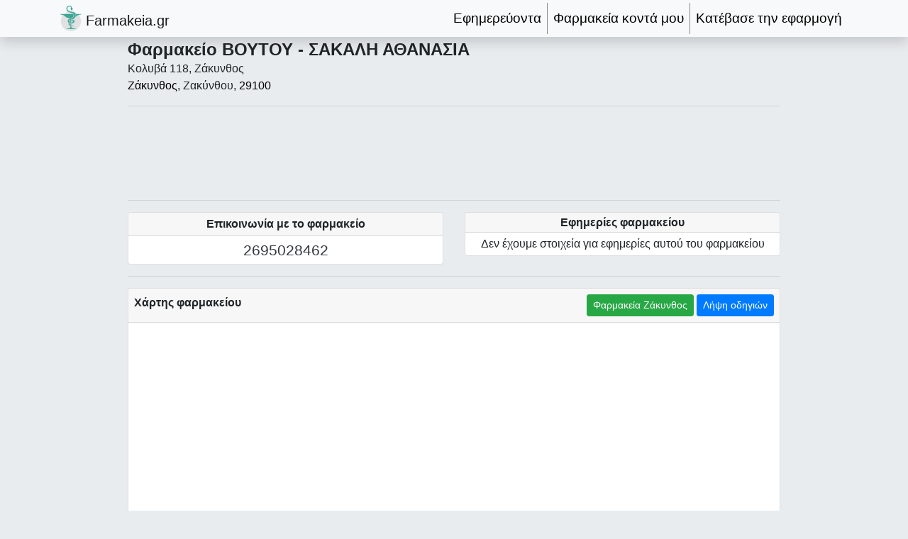

--- FILE ---
content_type: text/html; charset=UTF-8
request_url: https://farmakeia.gr/f/7547/farmakeio-voytoy-sakali-athanasia
body_size: 12293
content:
<!DOCTYPE html>
<html lang="el" prefix="og: http://ogp.me/ns#">
    <head>
        <meta charset="utf-8">
            <meta content="width=device-width, initial-scale=1, shrink-to-fit=no" name="viewport">
            <base href="https://farmakeia.gr/">
            <!-- The above 3 meta tags *must* come first in the head; any other head content must come *after* these tags -->
            <link href="https://www.googletagmanager.com" rel="preconnect">
            <link href="https://www.googletagmanager.com" rel="dns-prefetch">
            <link href="https://stats.g.doubleclick.net" rel="preconnect">
            <link href="https://stats.g.doubleclick.net" rel="dns-prefetch">
            <link href="https://pagead2.googlesyndication.com" rel="preconnect">
            <link href="https://pagead2.googlesyndication.com" rel="dns-prefetch">
            <link href="https://polyfill.io" rel="preconnect">
            <link href="https://polyfill.io" rel="dns-prefetch">
            <link href="https://api.mapbox.com" rel="dns-prefetch">
            <link rel="canonical" href="https://farmakeia.gr/f/7547/farmakeio-voytoy-sakali-athanasia">
            <link rel="apple-touch-icon" sizes="180x180" href="/assets/icons/apple-touch-icon.png">
            <link rel="icon" type="image/png" sizes="32x32" href="/assets/icons/favicon-32x32.png">
            <link rel="icon" type="image/png" sizes="16x16" href="/assets/icons/favicon-16x16.png">
            <link rel="manifest" href="/manifest.json">
            <link rel="mask-icon" href="/assets/icons/safari-pinned-tab.svg" color="#5bbad5">
            <link rel="shortcut icon" href="/assets/icons/favicon.ico">
            <meta name="application-name" content="Φαρμακεία">
            <meta name="msapplication-TileColor" content="#da532c">
            <meta name="msapplication-config" content="/assets/icons/browserconfig.xml">
            <meta name="robots" content="all" />
            <meta name="theme-color" content="#f8f9fA">
                <meta property="og:title" content="Φαρμακείο ΒΟΥΤΟΥ - ΣΑΚΑΛΗ ΑΘΑΝΑΣΙΑ" />
    <meta property="og:type" content="website" />
    <meta property="og:url" content="https://farmakeia.gr/f/7547/farmakeio-voytoy-sakali-athanasia" />
    <meta property="og:image" content="https://farmakeia.gr/assets/img/og.default.png" />
    <meta property="og:description" content="Φαρμακείο σε  Ζάκυνθος, Ζακύνθου. Εφημερίες, τηλέφωνο, πως θα πάτε." />
    <title>Φαρμακείο ΒΟΥΤΟΥ - ΣΑΚΑΛΗ ΑΘΑΝΑΣΙΑ - farmakeia.gr</title>
            <meta name="description" content="Φαρμακείο σε  Ζάκυνθος, Ζακύνθου. Εφημερίες, τηλέφωνο, πως θα πάτε.">

                                                <style>:root{--blue:#007bff;--indigo:#6610f2;--purple:#6f42c1;--pink:#e83e8c;--red:#dc3545;--orange:#fd7e14;--yellow:#ffc107;--green:#28a745;--teal:#20c997;--cyan:#17a2b8;--white:#fff;--gray:#6c757d;--gray-dark:#343a40;--primary:#007bff;--secondary:#6c757d;--success:#28a745;--info:#17a2b8;--warning:#ffc107;--danger:#dc3545;--light:#f8f9fa;--dark:#343a40;--breakpoint-xs:0;--breakpoint-sm:576px;--breakpoint-md:768px;--breakpoint-lg:992px;--breakpoint-xl:1200px;--font-family-sans-serif:-apple-system,BlinkMacSystemFont,"Segoe UI",Roboto,"Helvetica Neue",Arial,"Noto Sans","Liberation Sans",sans-serif,"Apple Color Emoji","Segoe UI Emoji","Segoe UI Symbol","Noto Color Emoji";--font-family-monospace:SFMono-Regular,Menlo,Monaco,Consolas,"Liberation Mono","Courier New",monospace}*,::after,::before{box-sizing:border-box}html{font-family:sans-serif;line-height:1.15;-webkit-text-size-adjust:100%}footer,nav{display:block}body{margin:0;font-family:-apple-system,BlinkMacSystemFont,"Segoe UI",Roboto,"Helvetica Neue",Arial,"Noto Sans","Liberation Sans",sans-serif,"Apple Color Emoji","Segoe UI Emoji","Segoe UI Symbol","Noto Color Emoji";font-size:1rem;font-weight:400;line-height:1.5;color:#212529;text-align:left;background-color:#fff}hr{box-sizing:content-box;height:0;overflow:visible}h1,h3,h6{margin-top:0;margin-bottom:.5rem}abbr[title]{text-decoration:underline;-webkit-text-decoration:underline dotted;text-decoration:underline dotted;border-bottom:0;-webkit-text-decoration-skip-ink:none;text-decoration-skip-ink:none}ul{margin-top:0;margin-bottom:1rem}a{color:#007bff;text-decoration:none;background-color:transparent}img{vertical-align:middle;border-style:none}button{border-radius:0}button{margin:0;font-family:inherit;font-size:inherit;line-height:inherit}button{overflow:visible}button{text-transform:none}[type=button],button{-webkit-appearance:button}[type=button]::-moz-focus-inner,button::-moz-focus-inner{padding:0;border-style:none}::-webkit-file-upload-button{font:inherit;-webkit-appearance:button}h1,h3,h6{margin-bottom:.5rem;font-weight:500;line-height:1.2}h1{font-size:2.5rem}h3{font-size:1.75rem}h6{font-size:1rem}.lead{font-size:1.25rem;font-weight:300}hr{margin-top:1rem;margin-bottom:1rem;border:0;border-top:1px solid rgba(0,0,0,.1)}.small{font-size:80%;font-weight:400}.list-unstyled{padding-left:0;list-style:none}.container{width:100%;padding-right:15px;padding-left:15px;margin-right:auto;margin-left:auto}@media (min-width:576px){.container{max-width:540px}}@media (min-width:768px){.container{max-width:720px}}@media (min-width:992px){.container{max-width:960px}}@media (min-width:1200px){.container{max-width:1140px}}.row{display:-ms-flexbox;display:flex;-ms-flex-wrap:wrap;flex-wrap:wrap;margin-right:-15px;margin-left:-15px}.col-12,.col-6,.col-lg-12,.col-md,.col-md-10,.col-md-2,.col-md-3,.col-md-6,.col-md-auto,.col-xl-10{position:relative;width:100%;padding-right:15px;padding-left:15px}.col-6{-ms-flex:0 0 50%;flex:0 0 50%;max-width:50%}.col-12{-ms-flex:0 0 100%;flex:0 0 100%;max-width:100%}.order-0{-ms-flex-order:0;order:0}.order-1{-ms-flex-order:1;order:1}.order-2{-ms-flex-order:2;order:2}.order-3{-ms-flex-order:3;order:3}@media (min-width:768px){.col-md{-ms-flex-preferred-size:0;flex-basis:0;-ms-flex-positive:1;flex-grow:1;max-width:100%}.col-md-auto{-ms-flex:0 0 auto;flex:0 0 auto;width:auto;max-width:100%}.col-md-2{-ms-flex:0 0 16.666667%;flex:0 0 16.666667%;max-width:16.666667%}.col-md-3{-ms-flex:0 0 25%;flex:0 0 25%;max-width:25%}.col-md-6{-ms-flex:0 0 50%;flex:0 0 50%;max-width:50%}.col-md-10{-ms-flex:0 0 83.333333%;flex:0 0 83.333333%;max-width:83.333333%}.order-md-0{-ms-flex-order:0;order:0}.order-md-1{-ms-flex-order:1;order:1}.order-md-2{-ms-flex-order:2;order:2}.order-md-3{-ms-flex-order:3;order:3}}@media (min-width:992px){.col-lg-12{-ms-flex:0 0 100%;flex:0 0 100%;max-width:100%}}@media (min-width:1200px){.col-xl-10{-ms-flex:0 0 83.333333%;flex:0 0 83.333333%;max-width:83.333333%}}.btn{display:inline-block;font-weight:400;color:#212529;text-align:center;vertical-align:middle;background-color:transparent;border:1px solid transparent;padding:.375rem .75rem;font-size:1rem;line-height:1.5;border-radius:.25rem}.btn-primary{color:#fff;background-color:#007bff;border-color:#007bff}.btn-success{color:#fff;background-color:#28a745;border-color:#28a745}.btn-sm{padding:.25rem .5rem;font-size:.875rem;line-height:1.5;border-radius:.2rem}.collapse:not(.show){display:none}.nav-link{display:block;padding:.5rem 1rem}.navbar{position:relative;display:-ms-flexbox;display:flex;-ms-flex-wrap:wrap;flex-wrap:wrap;-ms-flex-align:center;align-items:center;-ms-flex-pack:justify;justify-content:space-between;padding:.5rem 1rem}.navbar .container{display:-ms-flexbox;display:flex;-ms-flex-wrap:wrap;flex-wrap:wrap;-ms-flex-align:center;align-items:center;-ms-flex-pack:justify;justify-content:space-between}.navbar-brand{display:inline-block;padding-top:.3125rem;padding-bottom:.3125rem;margin-right:1rem;font-size:1.25rem;line-height:inherit;white-space:nowrap}.navbar-nav{display:-ms-flexbox;display:flex;-ms-flex-direction:column;flex-direction:column;padding-left:0;margin-bottom:0;list-style:none}.navbar-nav .nav-link{padding-right:0;padding-left:0}.navbar-collapse{-ms-flex-preferred-size:100%;flex-basis:100%;-ms-flex-positive:1;flex-grow:1;-ms-flex-align:center;align-items:center}.navbar-toggler{padding:.25rem .75rem;font-size:1.25rem;line-height:1;background-color:transparent;border:1px solid transparent;border-radius:.25rem}.navbar-toggler-icon{display:inline-block;width:1.5em;height:1.5em;vertical-align:middle;content:"";background:50%/100% 100% no-repeat}@media (max-width:991.98px){.navbar-expand-lg>.container{padding-right:0;padding-left:0}}@media (min-width:992px){.navbar-expand-lg{-ms-flex-flow:row nowrap;flex-flow:row nowrap;-ms-flex-pack:start;justify-content:flex-start}.navbar-expand-lg .navbar-nav{-ms-flex-direction:row;flex-direction:row}.navbar-expand-lg .navbar-nav .nav-link{padding-right:.5rem;padding-left:.5rem}.navbar-expand-lg>.container{-ms-flex-wrap:nowrap;flex-wrap:nowrap}.navbar-expand-lg .navbar-collapse{display:-ms-flexbox!important;display:flex!important;-ms-flex-preferred-size:auto;flex-basis:auto}.navbar-expand-lg .navbar-toggler{display:none}}.navbar-light .navbar-brand{color:rgba(0,0,0,.9)}.navbar-light .navbar-nav .nav-link{color:rgba(0,0,0,.5)}.navbar-light .navbar-toggler{color:rgba(0,0,0,.5);border-color:rgba(0,0,0,.1)}.navbar-light .navbar-toggler-icon{background-image:url("data:image/svg+xml,%3csvg xmlns='http://www.w3.org/2000/svg' width='30' height='30' viewBox='0 0 30 30'%3e%3cpath stroke='rgba%280, 0, 0, 0.5%29' stroke-linecap='round' stroke-miterlimit='10' stroke-width='2' d='M4 7h22M4 15h22M4 23h22'/%3e%3c/svg%3e")}.card{position:relative;display:-ms-flexbox;display:flex;-ms-flex-direction:column;flex-direction:column;min-width:0;word-wrap:break-word;background-color:#fff;background-clip:border-box;border:1px solid rgba(0,0,0,.125);border-radius:.25rem}.card-body{-ms-flex:1 1 auto;flex:1 1 auto;min-height:1px;padding:1.25rem}.card-header{padding:.75rem 1.25rem;margin-bottom:0;background-color:rgba(0,0,0,.03);border-bottom:1px solid rgba(0,0,0,.125)}.card-header:first-child{border-radius:calc(.25rem - 1px) calc(.25rem - 1px) 0 0}.badge{display:inline-block;padding:.25em .4em;font-size:75%;font-weight:700;line-height:1;text-align:center;white-space:nowrap;vertical-align:baseline;border-radius:.25rem}.badge:empty{display:none}.badge-pill{padding-right:.6em;padding-left:.6em;border-radius:10rem}.badge-primary{color:#fff;background-color:#007bff}.badge-secondary{color:#fff;background-color:#6c757d}.badge-success{color:#fff;background-color:#28a745}.badge-info{color:#fff;background-color:#17a2b8}.badge-warning{color:#212529;background-color:#ffc107}.badge-danger{color:#fff;background-color:#dc3545}.badge-light{color:#212529;background-color:#f8f9fa}.badge-dark{color:#fff;background-color:#343a40}.jumbotron{padding:2rem 1rem;margin-bottom:2rem;background-color:#e9ecef;border-radius:.3rem}@media (min-width:576px){.jumbotron{padding:4rem 2rem}}.list-group{display:-ms-flexbox;display:flex;-ms-flex-direction:column;flex-direction:column;padding-left:0;margin-bottom:0;border-radius:.25rem}.list-group-flush{border-radius:0}.align-bottom{vertical-align:bottom!important}.bg-secondary{background-color:#6c757d!important}.bg-light{background-color:#f8f9fa!important}.rounded{border-radius:.25rem!important}.d-none{display:none!important}.d-inline-block{display:inline-block!important}.d-block{display:block!important}.d-flex{display:-ms-flexbox!important;display:flex!important}@media (min-width:576px){.d-sm-inline-block{display:inline-block!important}}@media (min-width:768px){.d-md-none{display:none!important}.d-md-inline{display:inline!important}.d-md-block{display:block!important}}@media (min-width:992px){.d-lg-none{display:none!important}}@media (min-width:768px){.float-md-right{float:right!important}}.fixed-top{position:fixed;top:0;right:0;left:0;z-index:1030}.shadow{box-shadow:0 .5rem 1rem rgba(0,0,0,.15)!important}.w-100{width:100%!important}.m-0{margin:0!important}.mt-0{margin-top:0!important}.my-1{margin-top:.25rem!important}.my-1{margin-bottom:.25rem!important}.mt-2{margin-top:.5rem!important}.mb-2{margin-bottom:.5rem!important}.mr-3{margin-right:1rem!important}.p-0{padding:0!important}.py-0{padding-top:0!important}.pr-0,.px-0{padding-right:0!important}.py-0{padding-bottom:0!important}.px-0{padding-left:0!important}.py-1{padding-top:.25rem!important}.pr-1{padding-right:.25rem!important}.py-1{padding-bottom:.25rem!important}.p-2{padding:.5rem!important}.px-2{padding-right:.5rem!important}.px-2{padding-left:.5rem!important}.pt-5{padding-top:3rem!important}.mr-auto,.mx-auto{margin-right:auto!important}.ml-auto,.mx-auto{margin-left:auto!important}@media (min-width:1200px){.mx-xl-auto{margin-right:auto!important}.mx-xl-auto{margin-left:auto!important}}.text-center{text-align:center!important}@media (min-width:768px){.text-md-left{text-align:left!important}}@media (min-width:992px){.text-lg-left{text-align:left!important}}.font-weight-bold{font-weight:700!important}.text-white{color:#fff!important}.text-danger{color:#dc3545!important}.text-dark{color:#343a40!important}.blacklink{text-decoration:none!important;color:#000!important}.jumbotron{margin-bottom:0}body{background-color:#e9ecef}.anchor{display:block;position:relative;top:-5rem;visibility:hidden}.text-large{font-size:1.2rem}.navbar-nav .nav-item:not(:last-child){border-right:none;border-bottom:1px solid #888}.is-blocked{height:auto!important}.d-blocked{display:none!important}.ax100-unit{height:100px;max-height:250px}.a300x250-unit{height:250px}@media (min-width:768px){.navbar-nav .nav-item:not(:last-child){border-right:1px solid #888;border-bottom:none}}</style>                        <link rel="preload" href="/y/bootstrap/dist/css/bootstrap.min.css?v=1658391448" as="style" onload="this.onload=null;this.rel='stylesheet'">
<noscript><link rel="stylesheet" href="/y/bootstrap/dist/css/bootstrap.min.css?v=1658391448"></noscript>
                        <link rel="preload" href="/assets/css/global.css?v=1581514197" as="style" onload="this.onload=null;this.rel='stylesheet'">
<noscript><link rel="stylesheet" href="/assets/css/global.css?v=1581514197"></noscript>
                        <link rel="preload" href="/y/@fortawesome/fontawesome-free/css/all.min.css?v=1658391447" as="style" onload="this.onload=null;this.rel='stylesheet'">
<noscript><link rel="stylesheet" href="/y/@fortawesome/fontawesome-free/css/all.min.css?v=1658391447"></noscript>
                        <link rel="preload" href="/y/@fortawesome/fontawesome-free/css/v4-shims.min.css?v=1658391447" as="style" onload="this.onload=null;this.rel='stylesheet'">
<noscript><link rel="stylesheet" href="/y/@fortawesome/fontawesome-free/css/v4-shims.min.css?v=1658391447"></noscript>
                        <link rel="preload" href="/y/bootstrap-cookie-alert/cookiealert.css?v=1595923055" as="style" onload="this.onload=null;this.rel='stylesheet'">
<noscript><link rel="stylesheet" href="/y/bootstrap-cookie-alert/cookiealert.css?v=1595923055"></noscript>
                        <link rel="preload" href="/y/leaflet/dist/leaflet.css?v=1658391448" as="style" onload="this.onload=null;this.rel='stylesheet'">
<noscript><link rel="stylesheet" href="/y/leaflet/dist/leaflet.css?v=1658391448"></noscript>
                        <link rel="preload" href="/y/slick-carousel/slick/slick.css?v=1578134419" as="style" onload="this.onload=null;this.rel='stylesheet'">
<noscript><link rel="stylesheet" href="/y/slick-carousel/slick/slick.css?v=1578134419"></noscript>
                        <link rel="preload" href="/y/slick-carousel/slick/slick-theme.css?v=1578134419" as="style" onload="this.onload=null;this.rel='stylesheet'">
<noscript><link rel="stylesheet" href="/y/slick-carousel/slick/slick-theme.css?v=1578134419"></noscript>
                        <link rel="preload" href="/y/photoswipe/dist/photoswipe.css?v=1578134419" as="style" onload="this.onload=null;this.rel='stylesheet'">
<noscript><link rel="stylesheet" href="/y/photoswipe/dist/photoswipe.css?v=1578134419"></noscript>
                        <link rel="preload" href="/y/photoswipe/dist/default-skin/default-skin.css?v=1578134419" as="style" onload="this.onload=null;this.rel='stylesheet'">
<noscript><link rel="stylesheet" href="/y/photoswipe/dist/default-skin/default-skin.css?v=1578134419"></noscript>
                    <script>
                        /*! loadCSS. [c]2017 Filament Group, Inc. MIT License */
                        /* This file is meant as a standalone workflow for
                        - testing support for link[rel=preload]
                        - enabling async CSS loading in browsers that do not support rel=preload
                        - applying rel preload css once loaded, whether supported or not.
                        */
                        (function( w ){
                            "use strict";
                            // rel=preload support test
                            if( !w.loadCSS ){
                                w.loadCSS = function(){};
                            }
                            // define on the loadCSS obj
                            var rp = loadCSS.relpreload = {};
                            // rel=preload feature support test
                            // runs once and returns a function for compat purposes
                            rp.support = (function(){
                                var ret;
                                try {
                                    ret = w.document.createElement( "link" ).relList.supports( "preload" );
                                } catch (e) {
                                    ret = false;
                                }
                                return function(){
                                    return ret;
                                };
                            })();

                            // if preload isn't supported, get an asynchronous load by using a non-matching media attribute
                            // then change that media back to its intended value on load
                            rp.bindMediaToggle = function( link ){
                                // remember existing media attr for ultimate state, or default to 'all'
                                var finalMedia = link.media || "all";

                                function enableStylesheet(){
                                    // unbind listeners
                                    if( link.addEventListener ){
                                        link.removeEventListener( "load", enableStylesheet );
                                    } else if( link.attachEvent ){
                                        link.detachEvent( "onload", enableStylesheet );
                                    }
                                    link.setAttribute( "onload", null );
                                    link.media = finalMedia;
                                }

                                // bind load handlers to enable media
                                if( link.addEventListener ){
                                    link.addEventListener( "load", enableStylesheet );
                                } else if( link.attachEvent ){
                                    link.attachEvent( "onload", enableStylesheet );
                                }

                                // Set rel and non-applicable media type to start an async request
                                // note: timeout allows this to happen async to let rendering continue in IE
                                setTimeout(function(){
                                    link.rel = "stylesheet";
                                    link.media = "only x";
                                });
                                // also enable media after 3 seconds,
                                // which will catch very old browsers (android 2.x, old firefox) that don't support onload on link
                                setTimeout( enableStylesheet, 3000 );
                            };

                            // loop through link elements in DOM
                            rp.poly = function(){
                                // double check this to prevent external calls from running
                                if( rp.support() ){
                                    return;
                                }
                                var links = w.document.getElementsByTagName( "link" );
                                for( var i = 0; i < links.length; i++ ){
                                    var link = links[ i ];
                                    // qualify links to those with rel=preload and as=style attrs
                                    if( link.rel === "preload" && link.getAttribute( "as" ) === "style" && !link.getAttribute( "data-loadcss" ) ){
                                        // prevent rerunning on link
                                        link.setAttribute( "data-loadcss", true );
                                        // bind listeners to toggle media back
                                        rp.bindMediaToggle( link );
                                    }
                                }
                            };

                            // if unsupported, run the polyfill
                            if( !rp.support() ){
                                // run once at least
                                rp.poly();

                                // rerun poly on an interval until onload
                                var run = w.setInterval( rp.poly, 500 );
                                if( w.addEventListener ){
                                    w.addEventListener( "load", function(){
                                        rp.poly();
                                        w.clearInterval( run );
                                    } );
                                } else if( w.attachEvent ){
                                    w.attachEvent( "onload", function(){
                                        rp.poly();
                                        w.clearInterval( run );
                                    } );
                                }
                            }


                            // commonjs
                            if( typeof exports !== "undefined" ){
                                exports.loadCSS = loadCSS;
                            }
                            else {
                                w.loadCSS = loadCSS;
                            }
                        }( typeof global !== "undefined" ? global : this ) );

                    </script>
                    <script></script><!-- here to ensure a non-blocking load still occurs in IE and Edge, even if scripts follow loadCSS in head -->
                                                                            <script type="application/ld+json">{"@context":"http:\/\/schema.org","@type":"WebSite","name":"Φαρμακεία","url":"https:\/\/farmakeia.gr\/","inLanguage":"el"}</script>
            <script type="application/ld+json">{"@context":"http:\/\/schema.org","@type":"Pharmacy","name":"Φαρμακείο ΒΟΥΤΟΥ - ΣΑΚΑΛΗ ΑΘΑΝΑΣΙΑ","image":"https:\/\/farmakeia.gr\/assets\/img\/og.default.png","telephone":"2695028462","address":{"@type":"PostalAddress","streetAddress":"Κολυβά 118","addressLocality":"Ζάκυνθος","addressRegion":"Ζάκυνθος","addressCountry":"GR","postalCode":29100},"geo":{"@type":"GeoCoordinates","latitude":"37.788651","longitude":"20.897783"},"priceRange":"€ - €€€","currenciesAccepted":"EUR","naics":"446110","legalName":"ΒΟΥΤΟΥ - ΣΑΚΑΛΗ ΑΘΑΝΑΣΙΑ","isAcceptingNewPatients":true,"medicalSpecialty":"PharmacySpecialty"}</script>
    <script>
                if ("serviceWorker" in navigator) {
                    if (navigator.serviceWorker.controller) {
                        console.log("[PWA Builder] active service worker found, no need to register");
                    } else {
                        // Register the service worker
                        navigator.serviceWorker
                            .register("pwabuilder-sw.js", {
                                scope: "./"
                            })
                            .then(function (reg) {
                                console.log("[PWA Builder] Service worker has been registered for scope: " + reg.scope);
                            });
                    }
                }
            </script>
                                                <!-- Global site tag (gtag.js) - Google Analytics -->
            <script async src="https://www.googletagmanager.com/gtag/js?id=UA-137016484-1"></script>
            <script>
                window.dataLayer = window.dataLayer || [];
                function gtag(){dataLayer.push(arguments);}
                gtag('js', new Date());
                gtag('config', 'UA-137016484-1');
            </script>
            <!-- Google Tag Manager -->
            <script>(function(w,d,s,l,i){w[l]=w[l]||[];w[l].push({'gtm.start':
                        new Date().getTime(),event:'gtm.js'});var f=d.getElementsByTagName(s)[0],
                    j=d.createElement(s),dl=l!='dataLayer'?'&l='+l:'';j.async=true;j.src=
                    'https://www.googletagmanager.com/gtm.js?id='+i+dl;f.parentNode.insertBefore(j,f);
                })(window,document,'script','dataLayer','GTM-W72V3L4');
            </script>
            <!-- End Google Tag Manager -->
                        <!--<link rel="preload" href="/y/@fortawesome/fontawesome-free/webfonts/fa-solid-900.woff2" as="font" type="font/woff2" crossorigin> -->
            </head>
    <body>
        <!-- Google Tag Manager (noscript) -->
        <noscript><iframe src="https://www.googletagmanager.com/ns.html?id=GTM-W72V3L4" height="0" width="0" style="display:none;visibility:hidden"></iframe></noscript>
        <!-- End Google Tag Manager (noscript) -->
                    <!-- Navigation -->
        <nav class="navbar navbar-expand-lg navbar-light bg-light shadow fixed-top py-1">
            <div class="container">
                <a class="navbar-brand py-0 mr-auto" href="/">
                    <img src="/assets/img/logo-30px.png" alt="Logo" class="align-bottom" /> Farmakeia.gr
                </a>
                <a id="navbar-locator" class="nav-link blacklink lead p-0 mr-3 d-lg-none" href="/farmakeia-konta-mou"><i class="fas fa-fw fa-map-marker-alt text-danger" title="Φαρμακεία κοντά μου"></i></a>
                                    <a class="nav-link blacklink lead p-0 mr-3 d-lg-none" target="_blank" rel="noopener" href='https://play.google.com/store/apps/details?id=com.farmakeiagr.app&utm_source=farmakeia.gr&pcampaignid=pcampaignidMKT-Other-global-all-co-prtnr-py-PartBadge-Mar2515-1'><i class="fab fa-fw fa-google-play" title="Κατέβασε την εφαρμογή"></i></a>
                                <button class="navbar-toggler" type="button" data-toggle="collapse" data-target="#navbarResponsive" aria-controls="navbarResponsive" aria-expanded="false" aria-label="Toggle navigation">
                    <span class="navbar-toggler-icon"></span>
                </button>
                <div class="collapse navbar-collapse" id="navbarResponsive">
                    <ul class="navbar-nav ml-auto text-center text-lg-left text-large">
                        <li class="nav-item d-lg-none">
                            <a class="nav-link blacklink" href="/"><i class="fas fa-fw fa-home"></i> Αρχική Σελίδα</a>
                        </li>
                        <li class="nav-item">
                            <a class="nav-link blacklink" href="/efimereyonta-farmakeia"><i class="fas fa-prescription-bottle-alt"></i> Εφημερεύοντα</a>
                        </li>
                        <li class="nav-item">
                            <a class="nav-link blacklink" href="/farmakeia-konta-mou"><i class="fas fa-map-marker-alt text-danger"></i> Φαρμακεία κοντά μου</a>
                        </li>
                                                <li class="nav-item">
                            <a class="nav-link blacklink" target="_blank" rel="noopener" href='https://play.google.com/store/apps/details?id=com.farmakeiagr.app&utm_source=farmakeia.gr&pcampaignid=pcampaignidMKT-Other-global-all-co-prtnr-py-PartBadge-Mar2515-1'><i class="fab fa-fw fa-google-play"></i> Κατέβασε την εφαρμογή</a>
                        </li>
                                                <!--
                        <li class="nav-item">
                            <a class="nav-link" href="#">Προσφορές</a>
                        </li>
                        <li class="nav-item">
                            <a class="nav-link" href="#">Ηλεκτρονικά Φαρμακεία</a>
                        </li>
                        -->
                    </ul>
                </div>
            </div>
        </nav>
        <!-- ./Navigation -->
        <div class="jumbotron px-0 pt-5">
        <div class="container mt-2">
                            <div class="row">
                    <div class="col-lg-12 col-xl-10 mx-xl-auto">
                    <div class="row">
        <div class="col-12">
            <div class="row">
                <div class="col-12"><h1 class="d-inline-block m-0 font-weight-bold gtm-view-unique"  data-gtmcategory="p7547" data-gtmaction="view|page_self" data-gtmlabel="inpage" style="font-size: 1.5rem;">Φαρμακείο ΒΟΥΤΟΥ - ΣΑΚΑΛΗ ΑΘΑΝΑΣΙΑ</h1></div>
                <div class="col-12">
                    <h6 class="d-inline-block m-0"><i class="fas fa-map-marked-alt"></i> Κολυβά 118, Ζάκυνθος</h6>
                    <div class="w-100"></div>
                    <span class="d-inline-block m-0">
                        <a class="blacklink" title="Φαρμακεία Ζάκυνθος" href="/m/farmakeia-zakynthos-zakynthoy">Ζάκυνθος</a>,
                        Ζακύνθου,
                        <a class="blacklink" title="Φαρμακεία 29100" href="/farmakeia-me-tk-29100">29100</a>
                    </span>
                                    </div>
                <div class="col-12 text-center text-md-left pr-0">
                                                        </div>
            </div>
            <hr class="d-none d-md-block">
                                                        <!-- Responsive -->
    <ins class="adsbygoogle ax100-unit d-none d-md-block"
         style="display:block"
         data-ad-client="ca-pub-9830333574775016"
         data-ad-slot="1897717405"
         ></ins>
    <div class="is-blocked d-blocked card text-center rounded bg-secondary text-white ax100-unit d-none d-md-block"></div>

                <hr class="d-none d-md-block">
                        <div class="row">
                <div class="col-12 order-2 col-md-6 order-md-0">
                    <div class="row">
                        <div class="col-12">
                            <div class="card">
                                <div class="card-header py-1 px-2 text-center font-weight-bold">Επικοινωνία με το φαρμακείο</div>
                                <div class="card-body py-1 text-center" style="font-size:1.3rem">
                                    <a class="text-dark gtm-click"  data-gtmcategory="p7547" data-gtmaction="out|phonecall" data-gtmlabel="inpage" href="tel:+302695028462"><i class="fas fa-fw fa-phone-square"></i> 2695028462</a>
                                    <div class="w-100"></div>
                                                                                                                                                                                                                                                                                            </div>
                            </div>
                        </div>
                    </div>
                                    </div>
                <div class="d-block order-1 d-md-none col-12 my-1"></div>
                <div class="col-12 order-0 col-md-6 order-md-2">
                                                                                <hr class="d-block d-md-none">
                            <!-- Responsive -->
    <ins class="adsbygoogle a300x250-unit d-md-none"
         style="display:block"
         data-ad-client="ca-pub-9830333574775016"
         data-ad-slot="1897717405"
         ></ins>
    <div class="is-blocked d-blocked card text-center rounded bg-secondary text-white a300x250-unit d-md-none"></div>

                        <hr class="d-md-none">
                                        <div class="row">
                        <div class="col-12">
                            <div class="card">
                                <div class="card-header py-1 px-2 text-center font-weight-bold"><h3 class="font-weight-bold m-0" style="font-size: 1rem;">Εφημερίες φαρμακείου</h3></div>
                                <div class="card-body py-1 text-center">
                                                                            <i class="far fa-frown"></i> Δεν έχουμε στοιχεία για εφημερίες αυτού του φαρμακείου
                                                                    </div>
                            </div>
                        </div>
                    </div>
                                    </div>
            </div>
            <hr>
            <div class="row">
                <div class="col-12">
                        <div class="card w-100">
                            <div class="card-header p-2 text-center font-weight-bold">
                                <div class="row">
                                    <div class="col-12 col-md text-center text-md-left"><a class="anchor" id="map"></a>Χάρτης φαρμακείου</div>
                                    <div class="col-12 col-md-auto">
                                        <a class="btn btn-sm btn-success d-none d-sm-inline-block" href="/m/farmakeia-zakynthos-zakynthoy"><i class="fas fa-mortar-pestle"></i> Φαρμακεία Ζάκυνθος</a> <a class="btn btn-sm btn-primary gtm-click"  data-gtmcategory="p7547" data-gtmaction="out|directions" data-gtmlabel="inpage" rel="noopener" href="//www.google.gr/maps/dir/?api=1&amp;destination=37.788651,20.897783" target="_blank"><i class="fas fa-map-signs"></i> Λήψη οδηγιών</a>
                                    </div>
                                </div>
                            </div>
                            <div class="card-body p-0">
                                <div id="pharmacy_map" style="height: 400px;" data-lat="37.788651" data-lon="20.897783" class="text-center gtm-view-unique"  data-gtmcategory="p7547" data-gtmaction="view|map" data-gtmlabel="inpage" >
                                                                    </div>
                            </div>
                        </div>
                </div>
            </div>
                        <hr>
            <div class="row">
                <div class="col-12 order-2 col-md-6 order-md-0">
                    <div class="row">
                        <div class="col-12">
                                                                                                                                        </div>
                    </div>
                </div>
                <div class="d-block order-1 d-md-none col-12 my-1"></div>
                <div class="col-12 order-0 col-md-6 order-md-2">
                    <div class="row">
                        <div class="col-12">
                                                    </div>
                    </div>
                </div>
            </div>
            <hr>
            <div class="row">
                <div class="col-12 small">
                    Το φαρμακείο ΒΟΥΤΟΥ - ΣΑΚΑΛΗ ΑΘΑΝΑΣΙΑ είναι μέλος του
                                            <abbr title="Φαρμακευτικός Σύλλογος Ζακύνθου">Φ.Σ. Ζακύνθου</abbr>
                                        <br>
                    Δείτε τις <a href="/m/efimereyonta-farmakeia-zakynthos-zakynthoy">εφημερίες φαρμακείων Ζάκυνθος</a> .
                </div>
            </div>
        </div>
    </div>
            </div>
                
                </div>
                    <!--Footer-->
<hr>
<footer class="page-footer text-center text-md-left">
    <!--Footer Links-->
    <div class="wrapper">
        <div class="row py-1 d-flex align-items-top">
            <div class="d-none d-md-block col-md-2 mx-auto mb-2">
                <picture class="w-100">
                    <source media="(min-width: 768px)" srcset="/img/200wcn/assets/img/gr.png">
                    <img  alt="Ελλάδα" class="w-100" src="/img/150wcn/assets/img/gr.png">
                </picture>
            </div>
            <div class="col-md-10 mx-auto mb-2">
                <div>
                    <h6 class="font-weight-bold d-inline-block">Φαρμακεία στην περιοχή σου</h6>
                    <div class="d-block d-md-none w-100"></div>
                    <span class="float-md-right"><a href="/farmakeia-perioxes">Φαρμακεία ανα περιοχή</a></span>
                    <hr class="d-inline-block d-md-none mb-2 mt-0 mx-auto w-100" style="width: 60px;">
                    <span class="d-none d-md-inline pr-1 float-md-right">&nbsp;</span>
                    <span class="float-md-right"><a href="/efimereyonta-farmakeia-perioxes">Εφημερεύοντα ανα περιοχή</a></span>
                    <hr class="d-inline-block d-md-none mb-2 mt-0 mx-auto w-100" style="width: 60px;">
                </div>
                <hr class="mb-2 mt-0 d-inline-block mx-auto" style="width: 60px;">
                <div class="w-100"></div>
                <div class="row w-100">
                    <div class="col-6 order-0 col-md-3 order-md-0">
                        <ul class="list-group list-group-flush d-inline-block list-unstyled">
                            <li class="py-1"><a href="/m/farmakeia-athina-attikis">Αθήνα</a></li><li class="py-1"><a href="/m/farmakeia-thessaloniki-thessalonikis">Θεσσαλονίκη</a></li><li class="py-1"><a href="/m/farmakeia-patra-axaias">Πάτρα</a></li><li class="py-1"><a href="/m/farmakeia-peiraias-attikis">Πειραιάς</a></li><li class="py-1"><a href="/m/farmakeia-peristeri-attikis">Περιστέρι</a></li>
                        </ul>
                    </div>
                    <div class="col-6 order-2 col-md-3 order-md-1">
                        <ul class="list-group list-group-flush d-inline-block list-unstyled">
                            <li class="py-1"><a href="/m/farmakeia-volos-magnisias">Βόλος</a></li><li class="py-1"><a href="/m/farmakeia-kalamaria-thessalonikis">Καλαμαριά</a></li><li class="py-1"><a href="/m/farmakeia-kallithea-attikis">Καλλιθέα</a></li><li class="py-1"><a href="/m/farmakeia-ioannina-ioanninon">Ιωάννινα</a></li><li class="py-1"><a href="/m/farmakeia-larisa-larisas">Λάρισα</a></li>
                        </ul>
                    </div>
                    <div class="col-6 order-1 col-md-3 order-md-2">
                        <ul class="list-group list-group-flush d-inline-block list-unstyled">
                            <li class="py-1"><a href="/m/farmakeia-rodos-dodekanisoy">Ρόδος</a></li><li class="py-1"><a href="/m/farmakeia-xania-xanion">Χανιά</a></li><li class="py-1"><a href="/m/farmakeia-glyfada-attikis">Γλυφάδα</a></li><li class="py-1"><a href="/m/farmakeia-xalandri-attikis">Χαλάνδρι</a></li><li class="py-1"><a href="/m/farmakeia-nikaia-attikis">Νίκαια</a></li>
                        </ul>
                    </div>
                    <div class="col-6 order-3 col-md-3 order-md-3">
                        <ul class="list-group list-group-flush d-inline-block list-unstyled">
                            <li class="py-1"><a href="/m/farmakeia-irakleio-irakleioy">Ηράκλειο</a></li><li class="py-1"><a href="/m/farmakeia-ilion-attikis">Ίλιον</a></li><li class="py-1"><a href="/m/farmakeia-xalkida-eyvoias">Χαλκίδα</a></li><li class="py-1"><a href="/m/farmakeia-axarnes-attikis">Αχαρνές</a></li><li class="py-1"><a href="/m/farmakeia-serres-serron">Σέρρες</a></li>
                        </ul>
                    </div>
                </div>
            </div>
        </div>
        <hr>
        <div class="row py-1 d-flex align-items-top">
            <div class="col-md-4 mx-auto mb-4">
                <h6 class="font-weight-bold">Φαρμακεία</h6>
                <hr class="mb-2 mt-0 d-inline-block mx-auto" style="width: 60px;">
                <p>
                    Βρες φαρμακεία και προσφορές στην πόλη σου. Δες εφημερεύοντα φαρμακεία στην περιοχή σου!
                </p>
                                <div class="col-8 col-sm-6 col-md-12 col-xl-8 p-0 mx-auto">
                    <a target="_blank" rel="noopener" href='https://play.google.com/store/apps/details?id=com.farmakeiagr.app&utm_source=farmakeia.gr&pcampaignid=pcampaignidMKT-Other-global-all-co-prtnr-py-PartBadge-Mar2515-1'><img class="lazyload w-100" alt='Αποκτήστε το στο Google Play' data-src='https://play.google.com/intl/en_us/badges/static/images/badges/el_badge_web_generic.png'/></a>
                </div>
                            </div>

            <div class="col-md-4 mx-auto mb-4">
                <h6 class="font-weight-bold">Εφημερίες</h6>
                <hr class="mb-2 mt-0 d-inline-block mx-auto" style="width: 60px;">
                <p>
                    Λαμβάνουμε όλες τις πληροφορίες για τις εφημερίες των φαρμακείων απο τους φαρμακευτικούς συλλόγους. Εάν βρήκατε κάποιο λάθος στο ωράριο μπορείτε να το αναφέρετε μέσα απο την σελίδα φαρμακείου.
                </p>
            </div>
                        <div class="col-md-4 mx-auto mb-4">
                <h6 class="font-weight-bold">Επικοινωνία</h6>
                <hr class="mb-2 mt-0 d-inline-block mx-auto" style="width: 60px;">
                <ul class="list-group list-group-flush list-unstyled">
                    <li class="pb-1"><a rel="nofollow" href="/contact?s=%CE%91%CE%BD%CE%B1%CF%86%CE%BF%CF%81%CE%AC%20%CE%A0%CF%81%CE%BF%CE%B2%CE%BB%CE%AE%CE%BC%CE%B1%CF%84%CE%BF%CF%82%20%CF%83%CF%84%CE%B7%CE%BD%20%CF%83%CE%B5%CE%BB%CE%AF%CE%B4%CE%B1%3A%20https%3A%2F%2Ffarmakeia.gr%2Ff%2F7547%2Ffarmakeio-voytoy-sakali-athanasia">Αναφορά Προβλήματος</a></li>
                    <li class="py-1"><a rel="nofollow" href="/contact?s=%CE%94%CE%B9%CF%8C%CF%81%CE%B8%CF%89%CF%83%CE%B7%20%CE%A0%CF%81%CE%BF%CE%B2%CE%BF%CE%BB%CE%AE%CF%82%20%CF%83%CF%84%CE%B7%CE%BD%20%CF%83%CE%B5%CE%BB%CE%AF%CE%B4%CE%B1%3A%20https%3A%2F%2Ffarmakeia.gr%2Ff%2F7547%2Ffarmakeio-voytoy-sakali-athanasia">Διόρθωση Προβολής</a></li>
                                        <li class="py-1"><a rel="nofollow" href="/contact?s=%CE%94%CE%B9%CE%B1%CF%86%CE%AE%CE%BC%CE%B9%CF%83%CE%B7%20%CF%83%CF%84%CE%BF%20farmakeia.gr">Διαφήμιση στο farmakeia.gr</a></li>
                                    </ul>
            </div>
            <!--/.Second column-->
        </div>
    </div>
    <!--/.Footer Links-->
    <!--Copyright-->
    <div class="footer-copyright">
        <div class="container-fluid px-0 text-center text-md-left">
            © farmakeia.gr - <a href="/i/1/oroi-xrisis">Όροι χρήσης</a> - <a href="/i/1/oroi-xrisis#cookie_policy">Πολιτική Cookies</a> - <a href="/contact">Επικοινωνία</a> - Οι εφημερίες και τα ωράρια των φαρμακείων εμφανίζονται σε ώρα Ελλάδος.
        </div>
    </div>
    <!--/.Copyright-->
</footer>
<!--/.Footer-->                    </div>
    </div>
    <!-- START Bootstrap-Cookie-Alert -->
    <div class="py-1 text-center cookiealert" role="alert">
        &#x1F36A; Απαιτείται η χρήση cookies και αποδοχή των <a class="text-white" href="/i/1/oroi-xrisis">όρων χρήσης</a>.
        <button type="button" class="btn btn-primary btn-sm acceptcookies" aria-label="Close">
            Συμφωνώ
        </button>
    </div>
    <!-- END Bootstrap-Cookie-Alert -->
        
                            <div class="pswp" tabindex="-1" role="dialog" aria-hidden="true">
                                        <div class="pswp__bg"></div>
                                        <div class="pswp__scroll-wrap">
                                            <div class="pswp__container">
                                                <div class="pswp__item"></div>
                                                <div class="pswp__item"></div>
                                                <div class="pswp__item"></div>
                                            </div>
                                            <div class="pswp__ui pswp__ui--hidden">
                                                <div class="pswp__top-bar">
                                                    <div class="pswp__counter"></div>
                                                    <button class="pswp__button pswp__button--close" title="Close (Esc)"></button>
                                                    <button class="pswp__button pswp__button--zoom" title="Zoom in/out"></button>
                                                    <div class="pswp__preloader">
                                                        <div class="pswp__preloader__icn">
                                                          <div class="pswp__preloader__cut">
                                                            <div class="pswp__preloader__donut"></div>
                                                          </div>
                                                        </div>
                                                    </div>
                                                </div>
                                                <div class="pswp__share-modal pswp__share-modal--hidden pswp__single-tap">
                                                    <div class="pswp__share-tooltip"></div>
                                                </div>
                                                <button class="pswp__button pswp__button--arrow--left" title="Previous (arrow left)">
                                                </button>
                                    
                                                <button class="pswp__button pswp__button--arrow--right" title="Next (arrow right)">
                                                </button>
                                    
                                                <div class="pswp__caption">
                                                    <div class="pswp__caption__center"></div>
                                                </div>
                                            </div>
                                        </div>
                                    </div>
                <script src="https://cdnjs.cloudflare.com/polyfill/v3/polyfill.min.js"></script>
                          <script src="/y/lazysizes/lazysizes.min.js?v=1658391448"></script>
                  <script src="/y/popper.js/dist/umd/popper.min.js?v=1580295625"></script>
                  <script src="/y/jquery/dist/jquery.min.js?v=1658391448"></script>
                  <script src="/y/jquery-breakpoints/jquery.breakpoints.min.js?v=1610611067"></script>
                  <script src="/y/moment/min/moment.min.js?v=1658391448"></script>
                  <script src="/y/js-cookie/src/js.cookie.js?v=1578134418"></script>
                  <script src="/y/bootstrap/dist/js/bootstrap.min.js?v=1658391448"></script>
                  <script src="/y/picturefill/dist/picturefill.min.js?v=1578134419"></script>
                  <script src="/y/jquery-adblock-detector/jquery.adblock-detector.min.js?v=1555528628"></script>
                  <script src="/assets/js/global.js?v=1559128777"></script>
                  <script src="/assets/js/front-global.js?v=1581516050"></script>
                  <script src="/y/bootstrap-cookie-alert/cookiealert.js?v=1595923055"></script>
                  <script src="/y/leaflet/dist/leaflet.js?v=1658391448"></script>
                  <script src="/y/leaflet.icon.glyph/Leaflet.Icon.Glyph.js?v=1593548301"></script>
                  <script src="/assets/js/markers.js?v=1557820316"></script>
                  <script src="/y/leaflet-layerjson/dist/leaflet-layerjson.min.js?v=1658391449"></script>
                  <script src="/y/slick-carousel/slick/slick.min.js?v=1578134419"></script>
                  <script src="/y/photoswipe/dist/photoswipe.min.js?v=1578134419"></script>
                  <script src="/y/photoswipe/dist/photoswipe-ui-default.min.js?v=1578134419"></script>
                                <!-- Start inline javascript -->
                        <!-- End inline javascript -->
        
            <script type="text/javascript">
            $(document).ready(function () {
                var lat = $('#pharmacy_map').data('lat');
                var lon = $('#pharmacy_map').data('lon');
                L.Icon.Default.imagePath = '/y/leaflet/dist/images/';
                var mymap = L.map('pharmacy_map',null,{ zoomControl:false });
                mymap.attributionControl.setPrefix(false);
                mymap.zoomControl.remove();
                mymap._handlers.forEach(function(handler) {
                    handler.disable();
                });
                var markers = L.layerGroup().addTo(mymap);
                if( lat != '' && lon != '' ){
                    mymap.setView([lat,lon], 17);
                    L.marker([lat,lon]).addTo(markers);
                }

                var map = document.getElementById('pharmacy_map');

                var observer = new IntersectionObserver(
                    function(entries, self) {
                        // Intersecting with Edge workaround https://calendar.perfplanet.com/2017/progressive-image-loading-using-intersection-observer-and-sqip/#comment-102838
                        var isIntersecting = typeof entries[0].isIntersecting === 'boolean' ? entries[0].isIntersecting : entries[0].intersectionRatio > 0
                        if (isIntersecting) {
                            L.tileLayer('https://api.mapbox.com/styles/v1/{id}/tiles/{z}/{x}/{y}?access_token={accessToken}', {
                                attribution: '© <a target="_blank" rel="noopener" href="https://www.mapbox.com/about/maps/">Mapbox</a> © <a target="_blank" rel="noopener" href="http://www.openstreetmap.org/copyright">OpenStreetMap</a>',
                                maxZoom: 18,
                                tileSize: 512,
                                maxZoom: 18,
                                zoomOffset: -1,
                                id: 'marios88/ckb0f06fa0oy61ilioynxmaln',
                                accessToken: 'pk.eyJ1IjoibWFyaW9zODgiLCJhIjoiY2p0anVhY3U5MHBxczQ0bjBxdDFseHhlZSJ9.1O5TnZ85B2sFODD3lkW6fw',
                                reuseTiles: true,
                                unloadInvisibleTiles: true
                            }).addTo(mymap);

                            self.unobserve(map)
                        }
                    },
                    {
                        rootMargin: '100px',
                        threshold: 0
                    }
                )
                observer.observe(map);
            });
        </script>
                <script async src="https://pagead2.googlesyndication.com/pagead/js/adsbygoogle.js"></script>
        <script>[].forEach.call(document.querySelectorAll('.adsbygoogle'), function(){(adsbygoogle = window.adsbygoogle || []).push({});});</script>
                    <script type="application/ld+json">{"@context":"http:\/\/schema.org","@type":"BreadcrumbList","itemListElement":[{"@type":"ListItem","position":1,"item":{"@id":"https:\/\/farmakeia.gr\/","name":"Farmakeia.gr"}},{"@type":"ListItem","position":2,"item":{"@id":"https:\/\/farmakeia.gr\/m\/farmakeia-zakynthos-zakynthoy","name":"Ζάκυνθος, Ζάκυνθος"}},{"@type":"ListItem","position":3,"item":{"@id":"https:\/\/farmakeia.gr\/f\/7547\/farmakeio-voytoy-sakali-athanasia","name":"Φαρμακείο ΒΟΥΤΟΥ - ΣΑΚΑΛΗ ΑΘΑΝΑΣΙΑ"}}]}</script>
    
    <script defer src="https://static.cloudflareinsights.com/beacon.min.js/vcd15cbe7772f49c399c6a5babf22c1241717689176015" integrity="sha512-ZpsOmlRQV6y907TI0dKBHq9Md29nnaEIPlkf84rnaERnq6zvWvPUqr2ft8M1aS28oN72PdrCzSjY4U6VaAw1EQ==" data-cf-beacon='{"version":"2024.11.0","token":"7140586512eb484097e5bffc6be5c963","r":1,"server_timing":{"name":{"cfCacheStatus":true,"cfEdge":true,"cfExtPri":true,"cfL4":true,"cfOrigin":true,"cfSpeedBrain":true},"location_startswith":null}}' crossorigin="anonymous"></script>
</body>
</html>


--- FILE ---
content_type: text/html; charset=utf-8
request_url: https://www.google.com/recaptcha/api2/aframe
body_size: 268
content:
<!DOCTYPE HTML><html><head><meta http-equiv="content-type" content="text/html; charset=UTF-8"></head><body><script nonce="H9-W00wNz1q5MZ_yeoH1jg">/** Anti-fraud and anti-abuse applications only. See google.com/recaptcha */ try{var clients={'sodar':'https://pagead2.googlesyndication.com/pagead/sodar?'};window.addEventListener("message",function(a){try{if(a.source===window.parent){var b=JSON.parse(a.data);var c=clients[b['id']];if(c){var d=document.createElement('img');d.src=c+b['params']+'&rc='+(localStorage.getItem("rc::a")?sessionStorage.getItem("rc::b"):"");window.document.body.appendChild(d);sessionStorage.setItem("rc::e",parseInt(sessionStorage.getItem("rc::e")||0)+1);localStorage.setItem("rc::h",'1768383260887');}}}catch(b){}});window.parent.postMessage("_grecaptcha_ready", "*");}catch(b){}</script></body></html>